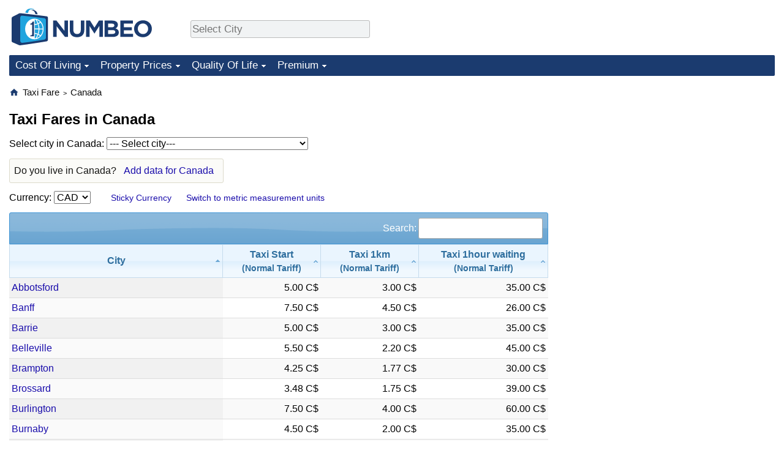

--- FILE ---
content_type: text/html;charset=UTF-8
request_url: https://www.numbeo.com/taxi-fare/country_result.jsp?country=Canada
body_size: 9332
content:
<!DOCTYPE html>
<html lang="en-US">
<head>
<meta http-equiv="Content-Type" content="text/html; charset=UTF-8">

<link rel="canonical" href="https://www.numbeo.com/taxi-fare/country_result.jsp?country=Canada" />
<meta name="description" content="Taxi fare tables (km and miles). Given two addresses in Canada, it finds the distance between them and estimates the fare for taxi services." />
            <script defer src="https://www.numbeo.com/common/numbeo_standard.js"></script>
<link rel="preconnect" href="https://fonts.googleapis.com">
<link rel="preconnect" href="https://fonts.gstatic.com" crossorigin>
<link href="https://fonts.googleapis.com/css2?family=Lato:ital,wght@0,100;0,300;0,400;0,700;0,900;1,100;1,300;1,400;1,700;1,900&display=swap" rel="stylesheet">
    <link href="https://cdnjs.cloudflare.com/ajax/libs/jqueryui/1.10.3/themes/redmond/jquery-ui.min.css" rel="Stylesheet" />
    <link rel="shortcut icon" type="image/x-icon" href="https://www.numbeo.com/favicon.ico" />
    <script  defer  src="https://cdnjs.cloudflare.com/ajax/libs/jquery/1.10.2/jquery.min.js"></script>
    <script  defer  src="https://cdnjs.cloudflare.com/ajax/libs/jqueryui/1.10.3/jquery-ui.min.js"></script>
   <script src='https://www.gstatic.com/charts/loader.js'></script>
<link rel="apple-touch-icon" href="https://www.numbeo.com/images/apple-touch-icon.png">
  <script>
  if (typeof whenDocReady === "function") {
    // already declared, do nothing
  } else {
    function whenDocReady(fn) {
      // see if DOM is already available
      if (document.readyState === "complete" || document.readyState === "interactive") {
        // call on next available tick
        setTimeout(fn, 1);
      } else {
        document.addEventListener("DOMContentLoaded", fn);
      }
    }
  }
</script>
<!-- Global site tag (gtag.js) - Google Analytics -->
<script async src="https://www.googletagmanager.com/gtag/js?id=G-HXEZG0C6Q2"></script>
<script>
  window.dataLayer = window.dataLayer || [];
  function gtag(){dataLayer.push(arguments);}
  gtag('js', new Date());
gtag('config', 'G-HXEZG0C6Q2');
gtag('set', 'user_properties', { ab: '0'});
</script>
<link rel="stylesheet" href="https://cdn.datatables.net/v/ju/dt-1.10.22/datatables.min.css"/>
<script defer src="https://cdn.datatables.net/v/ju/dt-1.10.22/datatables.min.js"></script>
<script async src="https://pagead2.googlesyndication.com/pagead/js/adsbygoogle.js?client=ca-pub-8993465169534557"
     crossorigin="anonymous"></script>



    <link rel="stylesheet" href="https://www.numbeo.com/common/style_desktop.css" />

<title>Taxi Fares in Canada. Taxi Prices in Canada.</title>


</head>
<body>
<nav>
<div class="logo-and-upper-ad">
<div class="innerWidth" id="content_and_logo">
<table style="width: 100%;" >
<tr>
<td style="padding-top: 14px; padding-bottom: 16px; vertical-align: bottom; max-width: fit-content" class="container_around_logo_desktop">
<a href="https://www.numbeo.com/cost-of-living/" style="border: 0; text-decoration:none;">
<img src="https://www.numbeo.com/images/numbeo_1B3B6F.svg" style="height: 60px; padding: 0px 0px; vertical-align: bottom; border: 0;" alt="" /></a>
</td>
<td style="padding-left:40px; padding-top: 5px; padding-bottom: 0px; vertical-align: middle; min-width: 440px; text-align: left;" >
<div style="display: inline-block; width: 100%; margin-top: 10px; margin-bottom: 10px; text-align: left; vertical-align: bottom">
<nav style="display: inline-block; vertical-align: middle;">
<div class="standard_margin_inlineblock" >      <form action="https://www.numbeo.com/common/dispatcher.jsp" method="get" id="menu_dispatch_form"  style="display: inline; padding: 0; margin:0;">
      <input type="hidden" name="where" value="https://www.numbeo.com/taxi-fare/in/" style="display: inline; padding:0; margin:0;" />
<input id="city_selector_menu_city_id"  size="27"  type="text" placeholder="Select City" class="city-selector-menu" name="city_selector_menu_city_id" />
<input type="hidden" id="menu_city_id" name="city_id"/>
<input type="hidden" id="name_menu_city_id" name="name_city_id"/>
      </form>
</div>
 <script>
whenDocReady(function() {
  	jQuery('#city_selector_menu_city_id').autocomplete({
  	  source: 'https://www.numbeo.com/common/CitySearchJson',
     minLength: 1,
     delay: 3,
     autoFocus: true,
     select: function(event, ui) {
         event.preventDefault();
         $('#name_menu_city_id').val(ui.item.label);
         $('#city_selector_menu_city_id').val(ui.item.label);
         $('#menu_city_id').val(ui.item.value);
jQuery('#menu_dispatch_form').submit();     },
     focus: function(event, ui) {
         event.preventDefault();
     }
	  })   .keydown(function(e){
	    if (e.keyCode === 13){
      if ($('#menu_city_id').val() == '') { 
        e.preventDefault();
      }
      var val = $('#city_selector_menu_city_id').val();
		   $('#name_menu_city_id').val(val);
	   }
  }); // end autocompleter definition
$('#city_selector_menu_city_id').toggleClass('city-selector-menu');
$('#city_selector_menu_city_id').toggleClass('city-selector-menu');
 }); // end document ready 
</script>
</nav>
</div>
</td>
<td style="vertical-align: middle; width: 468px; text-align: right;" >
</td>
</tr>
</table>
</div> <!-- innerWidth in header -->
</div> <!-- logo-and-upper-ad -->
</nav>
<div class="innerWidth">
<div class="dropdown-outer">
<nav class="before-nav" >
    <ul id="nav-one" class="nav">

	<li class="dir">
<a href="https://www.numbeo.com/cost-of-living/">Cost Of Living</a>
  <ul>
    <li><a href="https://www.numbeo.com/cost-of-living/">Cost Of Living</a></li>
    <li><a href="https://www.numbeo.com/cost-of-living/comparison.jsp">Cost of Living Comparison</a></li>
    <li><a href="https://www.numbeo.com/cost-of-living/calculator.jsp">Cost of Living Calculator</a></li>
    <li><a href="https://www.numbeo.com/cost-of-living/rankings_current.jsp">Cost Of Living Index (Current)</a></li>
    <li><a href="https://www.numbeo.com/cost-of-living/rankings.jsp">Cost Of Living Index</a></li>
    <li><a href="https://www.numbeo.com/cost-of-living/rankings_by_country.jsp">Cost Of Living Index By Country</a></li>
    <li><a href="https://www.numbeo.com/food-prices/">Food Prices</a></li>
    <li><a href="https://www.numbeo.com/cost-of-living/prices_by_city.jsp">Prices By City</a></li>
    <li><a href="https://www.numbeo.com/cost-of-living/prices_by_country.jsp">Prices By Country</a></li>
    <li><a href="https://www.numbeo.com/cost-of-living/basket_of_goods.jsp">Basket of Goods and Services</a></li>
    <li><a href="https://www.numbeo.com/taxi-fare/">Taxi Fare Calculator</a></li>
    <li><a href="https://www.numbeo.com/gas-prices/">Gas Prices Calculator</a></li>
    <li><a href="https://www.numbeo.com/common/motivation_and_methodology.jsp">Methodology and Motivation</a></li>
    <li><a href="https://www.numbeo.com/salary-calculator/">Salary Calculator</a></li>
    <li><a href="https://www.numbeo.com/cost-of-living/contribute.jsp">Update Data for Your City</a></li>
  </ul></li>

	<li class="dir">
<a href="https://www.numbeo.com/property-investment/">Property Prices</a>
  <ul>
    <li><a href="https://www.numbeo.com/property-investment/">Property Prices</a></li>
    <li><a href="https://www.numbeo.com/property-investment/comparison.jsp">Property Prices Comparison</a></li>
    <li><a href="https://www.numbeo.com/property-investment/rankings_current.jsp">Property Price Index (Current)</a></li>
    <li><a href="https://www.numbeo.com/property-investment/rankings.jsp">Property Price Index</a></li>
    <li><a href="https://www.numbeo.com/property-investment/rankings_by_country.jsp">Property Price Index By Country</a></li>
   </ul></li>

	<li class="dir">
<a href="https://www.numbeo.com/quality-of-life/">Quality Of Life</a>
  <ul>
    <li><a href="https://www.numbeo.com/quality-of-life/">Quality of Life</a></li>
    <li><a href="https://www.numbeo.com/quality-of-life/comparison.jsp">Quality of Life Comparisons</a></li>
    <li><a href="https://www.numbeo.com/quality-of-life/rankings_current.jsp">Quality of Life Index (Current)</a></li>
    <li><a href="https://www.numbeo.com/quality-of-life/rankings.jsp">Quality of Life Index</a></li>
    <li><a href="https://www.numbeo.com/quality-of-life/rankings_by_country.jsp">Quality of Life Index by Country</a></li>
    <li><a href="https://www.numbeo.com/crime/">Crime</a></li>
    <li><a href="https://www.numbeo.com/crime/rankings_current.jsp">Crime Index (Current)</a></li>
    <li><a href="https://www.numbeo.com/crime/rankings.jsp">Crime Index</a></li>
    <li><a href="https://www.numbeo.com/crime/rankings_by_country.jsp">Crime Index by Country</a></li>
    <li><a href="https://www.numbeo.com/health-care/">Health Care</a></li>
    <li><a href="https://www.numbeo.com/health-care/rankings_current.jsp">Health Care Index (Current)</a></li>
    <li><a href="https://www.numbeo.com/health-care/rankings.jsp">Health Care Index</a></li>
    <li><a href="https://www.numbeo.com/health-care/rankings_by_country.jsp">Health Care Index by Country</a></li>
    <li><a href="https://www.numbeo.com/pollution/">Pollution</a></li>
    <li><a href="https://www.numbeo.com/pollution/rankings_current.jsp">Pollution Index (Current)</a></li>
    <li><a href="https://www.numbeo.com/pollution/rankings.jsp">Pollution Index</a></li>
    <li><a href="https://www.numbeo.com/pollution/rankings_by_country.jsp">Pollution Index by Country</a></li>
     <li><a href="https://www.numbeo.com/traffic/">Traffic</a></li>
     <li><a href="https://www.numbeo.com/traffic/rankings_current.jsp">Traffic Index (Current)</a></li>
     <li><a href="https://www.numbeo.com/traffic/rankings.jsp">Traffic Index</a></li>
     <li><a href="https://www.numbeo.com/traffic/rankings_by_country.jsp">Traffic Index by Country</a></li>
	</ul></li>
	<li class="dir">
<a href="https://www.numbeo.com/premium/index">Premium</a>
  <ul>
    <li><a href="https://www.numbeo.com/common/api.jsp">Data API</a></li>
    <li><a href="https://www.numbeo.com/premium/commercial-license">Data License</a></li>
    <li><a href="https://www.numbeo.com/premium/download-data">Bulk Data Download</a></li>
    <li><a href="https://www.numbeo.com/cost-of-living/historical-data-analysis">Historical Data Explorer</a></li>
    <li><a href="https://www.numbeo.com/cost-of-living/estimator_main">Cost of Living Estimator</a></li>
    <li><a href="https://www.numbeo.com/premium/">Insight Reports</a></li>
    <li><a href="https://www.numbeo.com/premium/international-salary-equivalent-calculator">Global Salary Equivalent Calculator</a></li>
    <li><a href="https://www.numbeo.com/premium/relocation-salary-calculator">Relocation Salary Calculator</a></li>
	</ul></li>


</ul>
<br style="clear: both"/>
</nav>
</div> <!-- dropdown-outer -->
</div> <!-- innerWidth -->
<div class="innerWidth">
 <div class="right-ads-and-info">
 <div class="right-ads">
 </div>
 </div>
<p>
<nav itemscope itemtype="http://schema.org/BreadcrumbList" class="breadcrumb">
<a href="https://www.numbeo.com/common/" class="discreet_link"><svg xmlns="http://www.w3.org/2000/svg" width="16" height="16" class="image_without_border hide_smaller_than_600" style="vertical-align: text-bottom" viewBox="0 0 24 24"><path fill="#1B3B6F" d="M10 20v-6h4v6h5v-8h3L12 3L2 12h3v8z"/></svg></a><span itemprop="itemListElement" itemscope itemtype="http://schema.org/ListItem">
<a href="https://www.numbeo.com/taxi-fare/" itemprop="item" class="breadcrumb_link"><span itemprop="name">Taxi Fare</span></a><meta itemprop="position" content="1" />
</span> <span style="font-size: 75%; display: inline-block;">&gt;</span> <span itemprop="itemListElement" itemscope itemtype="http://schema.org/ListItem">
 <a href="https://www.numbeo.com/taxi-fare/country_result.jsp?country=Canada"  itemprop="item"  class="breadcrumb_link"><span itemprop="name">Canada</span></a><meta itemprop="position" content="2" />
</span></nav>
    <h1> Taxi Fares in Canada</h1>


<!-- Column 1 start -->

<nav>
<!-- form for selecting city -->
<form method="get" action="https://www.numbeo.com/taxi-fare/city_result.jsp"  class="standard_margin standard_margin_left_right">
  <input type=hidden name="country" value="Canada" />
  Select city in Canada: <select name="city"  id="city" onchange="if (checkSelectedSomeText('city')) this.form.submit();"  class="">
<option value="">--- Select city---</option>
          <option value="100 Mile House (One Hundred Mile House)">100 Mile House (One Hundred Mile House)</option>
          <option value="Abbotsford">Abbotsford</option>
          <option value="Airdrie">Airdrie</option>
          <option value="Ajax, ON">Ajax, ON</option>
          <option value="Alert">Alert</option>
          <option value="Alliston">Alliston</option>
          <option value="Annapolis Valley, NS">Annapolis Valley, NS</option>
          <option value="Antigonish">Antigonish</option>
          <option value="Armstrong">Armstrong</option>
          <option value="Arnprior">Arnprior</option>
          <option value="Arviat">Arviat</option>
          <option value="Aurora, ON">Aurora, ON</option>
          <option value="Baie-Comeau">Baie-Comeau</option>
          <option value="Banff">Banff</option>
          <option value="Barrie">Barrie</option>
          <option value="Bathurst">Bathurst</option>
          <option value="Belleville">Belleville</option>
          <option value="Bolton">Bolton</option>
          <option value="Bowmanville, Ontario">Bowmanville, Ontario</option>
          <option value="Bracebridge, ON">Bracebridge, ON</option>
          <option value="Brampton">Brampton</option>
          <option value="Brandon, MB">Brandon, MB</option>
          <option value="Brantford">Brantford</option>
          <option value="Bridgewater, NS">Bridgewater, NS</option>
          <option value="Brockville, Ont">Brockville, Ont</option>
          <option value="Brossard">Brossard</option>
          <option value="Burlington">Burlington</option>
          <option value="Burnaby">Burnaby</option>
          <option value="Burns Lake">Burns Lake</option>
          <option value="Calgary">Calgary</option>
          <option value="Cambridge">Cambridge</option>
          <option value="Cambridge Bay">Cambridge Bay</option>
          <option value="Campbell River">Campbell River</option>
          <option value="Campbellton, NB">Campbellton, NB</option>
          <option value="Canmore">Canmore</option>
          <option value="Charlottetown">Charlottetown</option>
          <option value="Chatham-Kent">Chatham-Kent</option>
          <option value="Chilliwack">Chilliwack</option>
          <option value="Ch&acirc;teauguay, QC">Châteauguay, QC</option>
          <option value="Cochrane">Cochrane</option>
          <option value="Cold Lake">Cold Lake</option>
          <option value="Collingwood">Collingwood</option>
          <option value="Comox, BC">Comox, BC</option>
          <option value="Coquitlam">Coquitlam</option>
          <option value="Coquitlam, BC">Coquitlam, BC</option>
          <option value="Corner Brook">Corner Brook</option>
          <option value="Cornwall, ON">Cornwall, ON</option>
          <option value="Courtenay">Courtenay</option>
          <option value="Cranbrook">Cranbrook</option>
          <option value="Creston">Creston</option>
          <option value="Dartmouth">Dartmouth</option>
          <option value="Dawson City">Dawson City</option>
          <option value="Dawson Creek">Dawson Creek</option>
          <option value="Delta, BC">Delta, BC</option>
          <option value="Drumheller">Drumheller</option>
          <option value="Drumheller, AB">Drumheller, AB</option>
          <option value="Drummondville">Drummondville</option>
          <option value="Duncan BC">Duncan BC</option>
          <option value="Edmonton">Edmonton</option>
          <option value="Edmundston">Edmundston</option>
          <option value="Elliot Lake, ON">Elliot Lake, ON</option>
          <option value="Estevan">Estevan</option>
          <option value="Etobicoke">Etobicoke</option>
          <option value="Fort Erie, ON">Fort Erie, ON</option>
          <option value="Fort Frances, Ontario">Fort Frances, Ontario</option>
          <option value="Fort McMurray">Fort McMurray</option>
          <option value="Fort Nelson, BC">Fort Nelson, BC</option>
          <option value="Fort Saskatchewan">Fort Saskatchewan</option>
          <option value="Fort St John, BC">Fort St John, BC</option>
          <option value="Fredericton">Fredericton</option>
          <option value="Gatineau">Gatineau</option>
          <option value="Gibsons, BC">Gibsons, BC</option>
          <option value="Golden, BC">Golden, BC</option>
          <option value="Granby, QC">Granby, QC</option>
          <option value="Grand Bend">Grand Bend</option>
          <option value="Grand Falls-Windsor">Grand Falls-Windsor</option>
          <option value="Grande Prairie">Grande Prairie</option>
          <option value="Grimsby">Grimsby</option>
          <option value="Guelph">Guelph</option>
          <option value="Hagersville">Hagersville</option>
          <option value="Halifax">Halifax</option>
          <option value="Hamilton">Hamilton</option>
          <option value="Hammond, Ontario">Hammond, Ontario</option>
          <option value="Hay River, NT">Hay River, NT</option>
          <option value="Hazelton">Hazelton</option>
          <option value="Hearst">Hearst</option>
          <option value="High Level">High Level</option>
          <option value="Holland Landing">Holland Landing</option>
          <option value="Hope">Hope</option>
          <option value="Humboldt">Humboldt</option>
          <option value="Inuvik">Inuvik</option>
          <option value="Iqaluit, NU">Iqaluit, NU</option>
          <option value="Jasper">Jasper</option>
          <option value="Joliette">Joliette</option>
          <option value="Kamloops">Kamloops</option>
          <option value="Kanata">Kanata</option>
          <option value="Kelowna">Kelowna</option>
          <option value="Kenora">Kenora</option>
          <option value="Kimberley">Kimberley</option>
          <option value="Kingston">Kingston</option>
          <option value="Kitchener">Kitchener</option>
          <option value="Labrador City">Labrador City</option>
          <option value="Lacombe">Lacombe</option>
          <option value="Langley, BC">Langley, BC</option>
          <option value="Laval">Laval</option>
          <option value="Leamington">Leamington</option>
          <option value="Lethbridge, AB">Lethbridge, AB</option>
          <option value="Lloydminster">Lloydminster</option>
          <option value="London">London</option>
          <option value="Longueuil">Longueuil</option>
          <option value="Maple Ridge">Maple Ridge</option>
          <option value="Marathon">Marathon</option>
          <option value="Markham">Markham</option>
          <option value="Marmora, ON">Marmora, ON</option>
          <option value="Meadow Lake, SK">Meadow Lake, SK</option>
          <option value="Medicine Hat">Medicine Hat</option>
          <option value="Milton">Milton</option>
          <option value="Miramichi">Miramichi</option>
          <option value="Mississauga">Mississauga</option>
          <option value="Moncton">Moncton</option>
          <option value="Mont-Laurier">Mont-Laurier</option>
          <option value="Montmagny">Montmagny</option>
          <option value="Montreal">Montreal</option>
          <option value="Moose Jaw, SK">Moose Jaw, SK</option>
          <option value="Morden, MB">Morden, MB</option>
          <option value="Morrisburg, Ontario">Morrisburg, Ontario</option>
          <option value="Nakusp">Nakusp</option>
          <option value="Nanaimo, BC">Nanaimo, BC</option>
          <option value="Nelson BC">Nelson BC</option>
          <option value="New Glasgow Nova Scotia">New Glasgow Nova Scotia</option>
          <option value="New Westminster">New Westminster</option>
          <option value="Newmarket, ON">Newmarket, ON</option>
          <option value="Niagara Falls">Niagara Falls</option>
          <option value="North Battleford">North Battleford</option>
          <option value="North Bay">North Bay</option>
          <option value="North Vancouver">North Vancouver</option>
          <option value="Oakville">Oakville</option>
          <option value="Okotoks">Okotoks</option>
          <option value="Orangeville">Orangeville</option>
          <option value="Orillia, ON">Orillia, ON</option>
          <option value="Oshawa">Oshawa</option>
          <option value="Ottawa">Ottawa</option>
          <option value="Owen Sound">Owen Sound</option>
          <option value="Parksville">Parksville</option>
          <option value="Parry Sound">Parry Sound</option>
          <option value="Peace River, AB">Peace River, AB</option>
          <option value="Penticton">Penticton</option>
          <option value="Peterborough">Peterborough</option>
          <option value="Pickering, ON">Pickering, ON</option>
          <option value="Picton">Picton</option>
          <option value="Pincher Creek, AB">Pincher Creek, AB</option>
          <option value="Port Alberni">Port Alberni</option>
          <option value="Port Coquitlam, BC">Port Coquitlam, BC</option>
          <option value="Port Hardy">Port Hardy</option>
          <option value="Port Perry">Port Perry</option>
          <option value="Powell River, BC">Powell River, BC</option>
          <option value="Prince Albert">Prince Albert</option>
          <option value="Prince George">Prince George</option>
          <option value="Prince Rupert, BC">Prince Rupert, BC</option>
          <option value="Quebec City">Quebec City</option>
          <option value="Quesnel">Quesnel</option>
          <option value="Quinte West, Ontario">Quinte West, Ontario</option>
          <option value="Red Deer">Red Deer</option>
          <option value="Regina">Regina</option>
          <option value="Revelstoke">Revelstoke</option>
          <option value="Richmond">Richmond</option>
          <option value="Richmond Hill">Richmond Hill</option>
          <option value="Rimouski,QC">Rimouski,QC</option>
          <option value="Rocky Mountain House">Rocky Mountain House</option>
          <option value="Rouyn-Noranda, QC">Rouyn-Noranda, QC</option>
          <option value="Saanich">Saanich</option>
          <option value="Sackville, New Brunswick">Sackville, New Brunswick</option>
          <option value="Saguenay">Saguenay</option>
          <option value="Saint Andrews">Saint Andrews</option>
          <option value="Saint John, New Brunswick">Saint John, New Brunswick</option>
          <option value="Saint-J&eacute;r&ocirc;me">Saint-Jérôme</option>
          <option value="Salaberry-de-Valleyfield, QC">Salaberry-de-Valleyfield, QC</option>
          <option value="Salmon Arm, BC">Salmon Arm, BC</option>
          <option value="Salt Spring Island">Salt Spring Island</option>
          <option value="Sarnia">Sarnia</option>
          <option value="Saskatoon">Saskatoon</option>
          <option value="Sault Ste. Marie">Sault Ste. Marie</option>
          <option value="Scarborough">Scarborough</option>
          <option value="Sechelt">Sechelt</option>
          <option value="Sherbrooke">Sherbrooke</option>
          <option value="Sherwood Park">Sherwood Park</option>
          <option value="Simcoe, ON">Simcoe, ON</option>
          <option value="Smithers">Smithers</option>
          <option value="Spruce Grove">Spruce Grove</option>
          <option value="Squamish, BC">Squamish, BC</option>
          <option value="St. Albert, AB">St. Albert, AB</option>
          <option value="St. John's, Newfoundland and Labrador">St. John's, Newfoundland and Labrador</option>
          <option value="St. Thomas">St. Thomas</option>
          <option value="St.Catharines">St.Catharines</option>
          <option value="Stephenville">Stephenville</option>
          <option value="Stratford, ON">Stratford, ON</option>
          <option value="Strathmore">Strathmore</option>
          <option value="Sudbury">Sudbury</option>
          <option value="Summerland">Summerland</option>
          <option value="Summerside, PE">Summerside, PE</option>
          <option value="Surrey">Surrey</option>
          <option value="Swift Current">Swift Current</option>
          <option value="Sydney, NS">Sydney, NS</option>
          <option value="Terrace">Terrace</option>
          <option value="Thetford Mines">Thetford Mines</option>
          <option value="Thompson">Thompson</option>
          <option value="Thunder Bay">Thunder Bay</option>
          <option value="Timmins, ON">Timmins, ON</option>
          <option value="Tofino">Tofino</option>
          <option value="Toronto">Toronto</option>
          <option value="Tremont, Nova Scotia">Tremont, Nova Scotia</option>
          <option value="Trois-Rivieres, QC">Trois-Rivieres, QC</option>
          <option value="Truro">Truro</option>
          <option value="Truro, NS">Truro, NS</option>
          <option value="Vancouver">Vancouver</option>
          <option value="Vanderhoof">Vanderhoof</option>
          <option value="Vaughan">Vaughan</option>
          <option value="Vegreville">Vegreville</option>
          <option value="Vernon, BC">Vernon, BC</option>
          <option value="Victoria">Victoria</option>
          <option value="Victoriaville, QC">Victoriaville, QC</option>
          <option value="Warman">Warman</option>
          <option value="Waterloo">Waterloo</option>
          <option value="Welland">Welland</option>
          <option value="West Kelowna">West Kelowna</option>
          <option value="Weyburn">Weyburn</option>
          <option value="Whistler">Whistler</option>
          <option value="Whitby, ON">Whitby, ON</option>
          <option value="White Rock, BC">White Rock, BC</option>
          <option value="Whitehorse">Whitehorse</option>
          <option value="Williams Lake, BC">Williams Lake, BC</option>
          <option value="Windsor">Windsor</option>
          <option value="Windsor, NS">Windsor, NS</option>
          <option value="Winnipeg">Winnipeg</option>
          <option value="Wolfville">Wolfville</option>
          <option value="Woodstock">Woodstock</option>
          <option value="Yarmouth">Yarmouth</option>
          <option value="Yellowknife">Yellowknife</option>
          <option value="Yorkton">Yorkton</option>
</select>
</form>
</nav>

<div id="modal_after_a_delay" title="Improve Our Data Quality" style="display: none;">
<div style="text-align: center; width: 100%; height: 100%; vertical-align: middle; margin-top: 8px; margin-bottom: 8px">Every price you add makes our comparisons more accurate and useful! <br/>
Do you live in Columbus, OH? <a href="https://www.numbeo.com/common/form.jsp?country=United+States&amp;city=Columbus%2C+OH&amp;current=1&amp;tracking=formForModal" class="discreet_link">Tell us some prices in Columbus</a><br/>
</div></div>
<script>
whenDocReady(function() {
  setTimeout(function() {
  jQuery('#modal_after_a_delay').dialog({
 modal: false, 
     position: { my: 'center', at: 'left+40% bottom-25%', of: window },
     beforeClose: function( event, ui ) {
        jQuery.post('https://www.numbeo.com/common/setAvoidAskingForEnterData.jsp');     },
     show: {
        effect: "slide",
        duration: 3000
      },width: 650});
  }, 60000);
});
</script>

<aside><div class="seeding-call disabled_on_small_devices">
<span class="do_you_live_in">Do you live in <span class="purple_light">Canada</span>? <span class="we_need_your_help"><a href="https://www.numbeo.com/common/form.jsp?current=2&amp;country=Canada&amp;returnUrl=https%3A%2F%2Fwww.numbeo.com%2Ftaxi-fare%2Fcountry_result.jsp%3Fcountry%3DCanada" class="enterDataA">Add data for Canada</a>	</span></span></div></aside>

<nav>
<form action="https://www.numbeo.com/taxi-fare/country_result.jsp" method="get" class="standard_margin standard_margin_left_right change_currency_form ">
<input type="hidden" name="country" value="Canada" />
Currency:          <select id="displayCurrency" name="displayCurrency" onchange="if (checkSelectedSomeTextNotDashed('displayCurrency')) this.form.submit();">
             <option value="EUR">EUR</option>
             <option value="USD">USD</option>
             <option value="---">---</option>
             <option value="AED">AED</option>
             <option value="ALL">ALL</option>
             <option value="AMD">AMD</option>
             <option value="ANG">ANG</option>
             <option value="ARS">ARS</option>
             <option value="AUD">AUD</option>
             <option value="BAM">BAM</option>
             <option value="BBD">BBD</option>
             <option value="BDT">BDT</option>
             <option value="BGN">BGN</option>
             <option value="BHD">BHD</option>
             <option value="BIF">BIF</option>
             <option value="BMD">BMD</option>
             <option value="BND">BND</option>
             <option value="BOB">BOB</option>
             <option value="BSD">BSD</option>
             <option value="BTC">BTC</option>
             <option value="BTN">BTN</option>
             <option value="BWP">BWP</option>
             <option value="BYN">BYN</option>
             <option value="BZD">BZD</option>
             <option value="CAD" selected="selected">CAD</option>
             <option value="CDF">CDF</option>
             <option value="CHF">CHF</option>
             <option value="CLF">CLF</option>
             <option value="CNH">CNH</option>
             <option value="COP">COP</option>
             <option value="CRC">CRC</option>
             <option value="CUC">CUC</option>
             <option value="CVE">CVE</option>
             <option value="DJF">DJF</option>
             <option value="DOP">DOP</option>
             <option value="EGP">EGP</option>
             <option value="ERN">ERN</option>
             <option value="EUR">EUR</option>
             <option value="FJD">FJD</option>
             <option value="FKP">FKP</option>
             <option value="GBP">GBP</option>
             <option value="GEL">GEL</option>
             <option value="GGP">GGP</option>
             <option value="GHS">GHS</option>
             <option value="GIP">GIP</option>
             <option value="GNF">GNF</option>
             <option value="GTQ">GTQ</option>
             <option value="GYD">GYD</option>
             <option value="HKD">HKD</option>
             <option value="HNL">HNL</option>
             <option value="HRK">HRK</option>
             <option value="HTG">HTG</option>
             <option value="HUF">HUF</option>
             <option value="IMP">IMP</option>
             <option value="INR">INR</option>
             <option value="IQD">IQD</option>
             <option value="IRR">IRR</option>
             <option value="ISK">ISK</option>
             <option value="JEP">JEP</option>
             <option value="JMD">JMD</option>
             <option value="JPY">JPY</option>
             <option value="KES">KES</option>
             <option value="KHR">KHR</option>
             <option value="KPW">KPW</option>
             <option value="KRW">KRW</option>
             <option value="KWD">KWD</option>
             <option value="KYD">KYD</option>
             <option value="KZT">KZT</option>
             <option value="LAK">LAK</option>
             <option value="LBP">LBP</option>
             <option value="LKR">LKR</option>
             <option value="LRD">LRD</option>
             <option value="LSL">LSL</option>
             <option value="LYD">LYD</option>
             <option value="MAD">MAD</option>
             <option value="MDL">MDL</option>
             <option value="MGA">MGA</option>
             <option value="MKD">MKD</option>
             <option value="MNT">MNT</option>
             <option value="MOP">MOP</option>
             <option value="MRU">MRU</option>
             <option value="MUR">MUR</option>
             <option value="MXN">MXN</option>
             <option value="NAD">NAD</option>
             <option value="NGN">NGN</option>
             <option value="NIO">NIO</option>
             <option value="NPR">NPR</option>
             <option value="OMR">OMR</option>
             <option value="PAB">PAB</option>
             <option value="PEN">PEN</option>
             <option value="PGK">PGK</option>
             <option value="PKR">PKR</option>
             <option value="PLN">PLN</option>
             <option value="PYG">PYG</option>
             <option value="QAR">QAR</option>
             <option value="RSD">RSD</option>
             <option value="RUB">RUB</option>
             <option value="RWF">RWF</option>
             <option value="SAR">SAR</option>
             <option value="SCR">SCR</option>
             <option value="SGD">SGD</option>
             <option value="SHP">SHP</option>
             <option value="SLL">SLL</option>
             <option value="SOS">SOS</option>
             <option value="STD">STD</option>
             <option value="STN">STN</option>
             <option value="SVC">SVC</option>
             <option value="SYP">SYP</option>
             <option value="SZL">SZL</option>
             <option value="THB">THB</option>
             <option value="TJS">TJS</option>
             <option value="TND">TND</option>
             <option value="TOP">TOP</option>
             <option value="TTD">TTD</option>
             <option value="TZS">TZS</option>
             <option value="UAH">UAH</option>
             <option value="UGX">UGX</option>
             <option value="USD">USD</option>
             <option value="UYU">UYU</option>
             <option value="UZS">UZS</option>
             <option value="VND">VND</option>
             <option value="VUV">VUV</option>
             <option value="WST">WST</option>
             <option value="XAF">XAF</option>
             <option value="XCG">XCG</option>
             <option value="XDR">XDR</option>
             <option value="XOF">XOF</option>
             <option value="XPD">XPD</option>
             <option value="XPF">XPF</option>
             <option value="XPT">XPT</option>
             <option value="ZAR">ZAR</option>
             <option value="ZMW">ZMW</option>
             <option value="ZWG">ZWG</option>
             <option value="ZWL">ZWL</option>
         </select>

<span class="small_font small_space_desktop"><a href="https://www.numbeo.com/common/currency_settings.jsp?return=/taxi-fare/country_result.jsp?country=Canada" rel="nofollow">Sticky Currency</a></span>
&nbsp;&nbsp;&nbsp;&nbsp;
<span class="small_font">
<a href="https://www.numbeo.com/common/measurement_settings.jsp?returnUrl=https%3A%2F%2Fwww.numbeo.com%2Ftaxi-fare%2Fcountry_result.jsp%3Fcountry%3DCanada" rel="nofollow">Switch to metric measurement units</a></span>
</form>
</nav>

<div style="max-width: 55em;">
<table id="t2"  class="stripe row-border order-column compact" >
<thead>
<tr><th>City</th><th>Taxi Start<br/><div class="small_font">(Normal Tariff)</div></th><th>Taxi 1km<br/><div class="small_font">(Normal Tariff)</div></th><th>Taxi 1hour waiting<br/><div class="small_font">(Normal Tariff)</div></th></tr></thead>
<tbody>
<tr><td><a href="https://www.numbeo.com/taxi-fare/in/Abbotsford">Abbotsford</a></td><td style="text-align: right">5.00&nbsp;C$</td><td style="text-align: right">3.00&nbsp;C$</td><td style="text-align: right">35.00&nbsp;C$</td></tr><tr><td><a href="https://www.numbeo.com/taxi-fare/in/Banff">Banff</a></td><td style="text-align: right">7.50&nbsp;C$</td><td style="text-align: right">4.50&nbsp;C$</td><td style="text-align: right">26.00&nbsp;C$</td></tr><tr><td><a href="https://www.numbeo.com/taxi-fare/in/Barrie">Barrie</a></td><td style="text-align: right">5.00&nbsp;C$</td><td style="text-align: right">3.00&nbsp;C$</td><td style="text-align: right">35.00&nbsp;C$</td></tr><tr><td><a href="https://www.numbeo.com/taxi-fare/in/Belleville">Belleville</a></td><td style="text-align: right">5.50&nbsp;C$</td><td style="text-align: right">2.20&nbsp;C$</td><td style="text-align: right">45.00&nbsp;C$</td></tr><tr><td><a href="https://www.numbeo.com/taxi-fare/in/Brampton">Brampton</a></td><td style="text-align: right">4.25&nbsp;C$</td><td style="text-align: right">1.77&nbsp;C$</td><td style="text-align: right">30.00&nbsp;C$</td></tr><tr><td><a href="https://www.numbeo.com/taxi-fare/in/Brossard-Canada">Brossard</a></td><td style="text-align: right">3.48&nbsp;C$</td><td style="text-align: right">1.75&nbsp;C$</td><td style="text-align: right">39.00&nbsp;C$</td></tr><tr><td><a href="https://www.numbeo.com/taxi-fare/in/Burlington-Canada">Burlington</a></td><td style="text-align: right">7.50&nbsp;C$</td><td style="text-align: right">4.00&nbsp;C$</td><td style="text-align: right">60.00&nbsp;C$</td></tr><tr><td><a href="https://www.numbeo.com/taxi-fare/in/Burnaby">Burnaby</a></td><td style="text-align: right">4.50&nbsp;C$</td><td style="text-align: right">2.00&nbsp;C$</td><td style="text-align: right">35.00&nbsp;C$</td></tr><tr><td><a href="https://www.numbeo.com/taxi-fare/in/Calgary">Calgary</a></td><td style="text-align: right">4.50&nbsp;C$</td><td style="text-align: right">1.92&nbsp;C$</td><td style="text-align: right">38.00&nbsp;C$</td></tr><tr><td><a href="https://www.numbeo.com/taxi-fare/in/Charlottetown">Charlottetown</a></td><td style="text-align: right">10.62&nbsp;C$</td><td style="text-align: right">3.00&nbsp;C$</td><td style="text-align: right">40.00&nbsp;C$</td></tr><tr><td><a href="https://www.numbeo.com/taxi-fare/in/Coquitlam">Coquitlam</a></td><td style="text-align: right">3.75&nbsp;C$</td><td style="text-align: right">1.93&nbsp;C$</td><td style="text-align: right">34.46&nbsp;C$</td></tr><tr><td><a href="https://www.numbeo.com/taxi-fare/in/Cornwall">Cornwall, ON</a></td><td style="text-align: right">4.00&nbsp;C$</td><td style="text-align: right">1.50&nbsp;C$</td><td style="text-align: right">36.00&nbsp;C$</td></tr><tr><td><a href="https://www.numbeo.com/taxi-fare/in/Edmonton">Edmonton</a></td><td style="text-align: right">4.10&nbsp;C$</td><td style="text-align: right">1.93&nbsp;C$</td><td style="text-align: right">30.00&nbsp;C$</td></tr><tr><td><a href="https://www.numbeo.com/taxi-fare/in/Fort-McMurray">Fort McMurray</a></td><td style="text-align: right">4.40&nbsp;C$</td><td style="text-align: right">2.00&nbsp;C$</td><td style="text-align: right">31.00&nbsp;C$</td></tr><tr><td><a href="https://www.numbeo.com/taxi-fare/in/Fredericton">Fredericton</a></td><td style="text-align: right">4.00&nbsp;C$</td><td style="text-align: right">1.90&nbsp;C$</td><td style="text-align: right">30.00&nbsp;C$</td></tr><tr><td><a href="https://www.numbeo.com/taxi-fare/in/Gatineau">Gatineau</a></td><td style="text-align: right">5.15&nbsp;C$</td><td style="text-align: right">3.25&nbsp;C$</td><td style="text-align: right">46.00&nbsp;C$</td></tr><tr><td><a href="https://www.numbeo.com/taxi-fare/in/Guelph">Guelph</a></td><td style="text-align: right">3.88&nbsp;C$</td><td style="text-align: right">2.60&nbsp;C$</td><td style="text-align: right">40.00&nbsp;C$</td></tr><tr><td><a href="https://www.numbeo.com/taxi-fare/in/Halifax">Halifax</a></td><td style="text-align: right">4.70&nbsp;C$</td><td style="text-align: right">1.75&nbsp;C$</td><td style="text-align: right">30.00&nbsp;C$</td></tr><tr><td><a href="https://www.numbeo.com/taxi-fare/in/Hamilton">Hamilton</a></td><td style="text-align: right">4.90&nbsp;C$</td><td style="text-align: right">1.80&nbsp;C$</td><td style="text-align: right">32.72&nbsp;C$</td></tr><tr><td><a href="https://www.numbeo.com/taxi-fare/in/Kamloops">Kamloops</a></td><td style="text-align: right">5.25&nbsp;C$</td><td style="text-align: right">2.37&nbsp;C$</td><td style="text-align: right">17.50&nbsp;C$</td></tr><tr><td><a href="https://www.numbeo.com/taxi-fare/in/Kelowna">Kelowna</a></td><td style="text-align: right">4.00&nbsp;C$</td><td style="text-align: right">2.49&nbsp;C$</td><td style="text-align: right">48.00&nbsp;C$</td></tr><tr><td><a href="https://www.numbeo.com/taxi-fare/in/Kingston">Kingston</a></td><td style="text-align: right">4.50&nbsp;C$</td><td style="text-align: right">2.22&nbsp;C$</td><td style="text-align: right">45.00&nbsp;C$</td></tr><tr><td><a href="https://www.numbeo.com/taxi-fare/in/Kitchener">Kitchener</a></td><td style="text-align: right">3.50&nbsp;C$</td><td style="text-align: right">2.50&nbsp;C$</td><td style="text-align: right">40.00&nbsp;C$</td></tr><tr><td><a href="https://www.numbeo.com/taxi-fare/in/Lethbridge">Lethbridge, AB</a></td><td style="text-align: right">5.00&nbsp;C$</td><td style="text-align: right">4.00&nbsp;C$</td><td style="text-align: right">60.00&nbsp;C$</td></tr><tr><td><a href="https://www.numbeo.com/taxi-fare/in/London-Canada">London</a></td><td style="text-align: right">3.50&nbsp;C$</td><td style="text-align: right">2.35&nbsp;C$</td><td style="text-align: right">31.50&nbsp;C$</td></tr><tr><td><a href="https://www.numbeo.com/taxi-fare/in/Maple-Ridge-Canada">Maple Ridge</a></td><td style="text-align: right">3.75&nbsp;C$</td><td style="text-align: right">2.18&nbsp;C$</td><td style="text-align: right">38.93&nbsp;C$</td></tr><tr><td><a href="https://www.numbeo.com/taxi-fare/in/Milton-Canada">Milton</a></td><td style="text-align: right">4.50&nbsp;C$</td><td style="text-align: right">2.25&nbsp;C$</td><td style="text-align: right">45.10&nbsp;C$</td></tr><tr><td><a href="https://www.numbeo.com/taxi-fare/in/Mississauga">Mississauga</a></td><td style="text-align: right">4.25&nbsp;C$</td><td style="text-align: right">1.77&nbsp;C$</td><td style="text-align: right">30.00&nbsp;C$</td></tr><tr><td><a href="https://www.numbeo.com/taxi-fare/in/Moncton">Moncton</a></td><td style="text-align: right">4.00&nbsp;C$</td><td style="text-align: right">1.90&nbsp;C$</td><td style="text-align: right">30.00&nbsp;C$</td></tr><tr><td><a href="https://www.numbeo.com/taxi-fare/in/Montreal">Montreal</a></td><td style="text-align: right">4.75&nbsp;C$</td><td style="text-align: right">2.05&nbsp;C$</td><td style="text-align: right">46.20&nbsp;C$</td></tr><tr><td><a href="https://www.numbeo.com/taxi-fare/in/Nanaimo">Nanaimo, BC</a></td><td style="text-align: right">3.95&nbsp;C$</td><td style="text-align: right">2.72&nbsp;C$</td><td style="text-align: right">47.22&nbsp;C$</td></tr><tr><td><a href="https://www.numbeo.com/taxi-fare/in/New-Westminster">New Westminster</a></td><td style="text-align: right">3.00&nbsp;C$</td><td style="text-align: right">2.50&nbsp;C$</td><td style="text-align: right">32.00&nbsp;C$</td></tr><tr><td><a href="https://www.numbeo.com/taxi-fare/in/North-Vancouver-Canada">North Vancouver</a></td><td style="text-align: right">3.67&nbsp;C$</td><td style="text-align: right">2.22&nbsp;C$</td><td style="text-align: right">38.93&nbsp;C$</td></tr><tr><td><a href="https://www.numbeo.com/taxi-fare/in/Oakville">Oakville</a></td><td style="text-align: right">4.25&nbsp;C$</td><td style="text-align: right">3.10&nbsp;C$</td><td style="text-align: right">30.00&nbsp;C$</td></tr><tr><td><a href="https://www.numbeo.com/taxi-fare/in/Oshawa">Oshawa</a></td><td style="text-align: right">5.00&nbsp;C$</td><td style="text-align: right">1.00&nbsp;C$</td><td style="text-align: right">30.00&nbsp;C$</td></tr><tr><td><a href="https://www.numbeo.com/taxi-fare/in/Ottawa">Ottawa</a></td><td style="text-align: right">3.80&nbsp;C$</td><td style="text-align: right">2.10&nbsp;C$</td><td style="text-align: right">27.00&nbsp;C$</td></tr><tr><td><a href="https://www.numbeo.com/taxi-fare/in/Penticton-Canada">Penticton</a></td><td style="text-align: right">3.30&nbsp;C$</td><td style="text-align: right">2.51&nbsp;C$</td><td style="text-align: right">52.93&nbsp;C$</td></tr><tr><td><a href="https://www.numbeo.com/taxi-fare/in/Prince-George">Prince George</a></td><td style="text-align: right">4.25&nbsp;C$</td><td style="text-align: right">2.37&nbsp;C$</td><td style="text-align: right">46.30&nbsp;C$</td></tr><tr><td><a href="https://www.numbeo.com/taxi-fare/in/Quebec-City">Quebec City</a></td><td style="text-align: right">4.10&nbsp;C$</td><td style="text-align: right">2.05&nbsp;C$</td><td style="text-align: right">49.00&nbsp;C$</td></tr><tr><td><a href="https://www.numbeo.com/taxi-fare/in/Red-Deer">Red Deer</a></td><td style="text-align: right">3.75&nbsp;C$</td><td style="text-align: right">1.90&nbsp;C$</td><td style="text-align: right">45.00&nbsp;C$</td></tr><tr><td><a href="https://www.numbeo.com/taxi-fare/in/Regina">Regina</a></td><td style="text-align: right">5.10&nbsp;C$</td><td style="text-align: right">1.10&nbsp;C$</td><td style="text-align: right">30.00&nbsp;C$</td></tr><tr><td><a href="https://www.numbeo.com/taxi-fare/in/Saint-John-New-Brunswick-Canada">Saint John, New Brunswick</a></td><td style="text-align: right">5.00&nbsp;C$</td><td style="text-align: right">1.65&nbsp;C$</td><td style="text-align: right">29.88&nbsp;C$</td></tr><tr><td><a href="https://www.numbeo.com/taxi-fare/in/Saskatoon">Saskatoon</a></td><td style="text-align: right">5.50&nbsp;C$</td><td style="text-align: right">1.10&nbsp;C$</td><td style="text-align: right">20.00&nbsp;C$</td></tr><tr><td><a href="https://www.numbeo.com/taxi-fare/in/Sault-Ste-Marie">Sault Ste. Marie</a></td><td style="text-align: right">4.75&nbsp;C$</td><td style="text-align: right">3.30&nbsp;C$</td><td style="text-align: right">33.00&nbsp;C$</td></tr><tr><td><a href="https://www.numbeo.com/taxi-fare/in/Scarborough-Canada">Scarborough</a></td><td style="text-align: right">4.25&nbsp;C$</td><td style="text-align: right">1.75&nbsp;C$</td><td style="text-align: right">31.00&nbsp;C$</td></tr><tr><td><a href="https://www.numbeo.com/taxi-fare/in/Sherbrooke">Sherbrooke</a></td><td style="text-align: right">5.15&nbsp;C$</td><td style="text-align: right">1.20&nbsp;C$</td><td style="text-align: right">46.20&nbsp;C$</td></tr><tr><td><a href="https://www.numbeo.com/taxi-fare/in/St-John%27s-Newfoundland-and-Labrador-Canada">St. John's, Newfoundland and Labrador</a></td><td style="text-align: right">4.50&nbsp;C$</td><td style="text-align: right">2.50&nbsp;C$</td><td style="text-align: right">40.50&nbsp;C$</td></tr><tr><td><a href="https://www.numbeo.com/taxi-fare/in/St.Catharines">St.Catharines</a></td><td style="text-align: right">3.95&nbsp;C$</td><td style="text-align: right">3.20&nbsp;C$</td><td style="text-align: right">31.00&nbsp;C$</td></tr><tr><td><a href="https://www.numbeo.com/taxi-fare/in/Sudbury">Sudbury</a></td><td style="text-align: right">4.50&nbsp;C$</td><td style="text-align: right">3.20&nbsp;C$</td><td style="text-align: right">48.00&nbsp;C$</td></tr><tr><td><a href="https://www.numbeo.com/taxi-fare/in/Summerside-PE-Canada">Summerside, PE</a></td><td style="text-align: right">7.50&nbsp;C$</td><td style="text-align: right">3.00&nbsp;C$</td><td style="text-align: right">30.00&nbsp;C$</td></tr><tr><td><a href="https://www.numbeo.com/taxi-fare/in/Surrey">Surrey</a></td><td style="text-align: right">3.75&nbsp;C$</td><td style="text-align: right">2.18&nbsp;C$</td><td style="text-align: right">38.93&nbsp;C$</td></tr><tr><td><a href="https://www.numbeo.com/taxi-fare/in/Toronto">Toronto</a></td><td style="text-align: right">4.25&nbsp;C$</td><td style="text-align: right">1.75&nbsp;C$</td><td style="text-align: right">31.03&nbsp;C$</td></tr><tr><td><a href="https://www.numbeo.com/taxi-fare/in/Vancouver">Vancouver</a></td><td style="text-align: right">4.00&nbsp;C$</td><td style="text-align: right">2.28&nbsp;C$</td><td style="text-align: right">44.52&nbsp;C$</td></tr><tr><td><a href="https://www.numbeo.com/taxi-fare/in/Vaughan">Vaughan</a></td><td style="text-align: right">4.25&nbsp;C$</td><td style="text-align: right">1.75&nbsp;C$</td><td style="text-align: right">31.00&nbsp;C$</td></tr><tr><td><a href="https://www.numbeo.com/taxi-fare/in/Vernon-BC-Canada">Vernon, BC</a></td><td style="text-align: right">3.31&nbsp;C$</td><td style="text-align: right">2.25&nbsp;C$</td><td style="text-align: right">38.87&nbsp;C$</td></tr><tr><td><a href="https://www.numbeo.com/taxi-fare/in/Victoria">Victoria</a></td><td style="text-align: right">3.85&nbsp;C$</td><td style="text-align: right">2.24&nbsp;C$</td><td style="text-align: right">48.34&nbsp;C$</td></tr><tr><td><a href="https://www.numbeo.com/taxi-fare/in/Waterloo">Waterloo</a></td><td style="text-align: right">3.50&nbsp;C$</td><td style="text-align: right">2.50&nbsp;C$</td><td style="text-align: right">40.00&nbsp;C$</td></tr><tr><td><a href="https://www.numbeo.com/taxi-fare/in/Whistler">Whistler</a></td><td style="text-align: right">3.00&nbsp;C$</td><td style="text-align: right">2.00&nbsp;C$</td><td style="text-align: right">45.00&nbsp;C$</td></tr><tr><td><a href="https://www.numbeo.com/taxi-fare/in/Windsor">Windsor</a></td><td style="text-align: right">3.30&nbsp;C$</td><td style="text-align: right">1.39&nbsp;C$</td><td style="text-align: right">20.00&nbsp;C$</td></tr><tr><td><a href="https://www.numbeo.com/taxi-fare/in/Winnipeg">Winnipeg</a></td><td style="text-align: right">3.95&nbsp;C$</td><td style="text-align: right">1.90&nbsp;C$</td><td style="text-align: right">34.20&nbsp;C$</td></tr></tbody></table></div> <!-- max div for tables -->
    <script>
    whenDocReady(function() {
    var t_t2 = $('#t2').DataTable({
        'paging': false,
        'order': [[ 0, "asc" ]]
,    });
  });
</script>




<div class="footer_content">
<a href="https://www.numbeo.com/common/about.jsp">About</a><span class="footer_separator"></span>
<a href="https://www.numbeo.com/common/in_the_news.jsp">Numbeo in the News</a><span class="footer_separator"></span>
<a href="https://www.numbeo.com/common/join_community.jsp">Newsletter</a><span class="footer_separator"></span>
<a href="https://www.numbeo.com/premium/advertise">Advertise</a><span class="footer_separator"></span>
<a href="https://www.numbeo.com/premium/index">Premium</a><span class="footer_separator"></span>
<a href="https://www.numbeo.com/common/api.jsp" rel="nofollow">API</a><p>
<span style="font-style: italic">
Copyright &copy; 2009-2026 Numbeo. Your use of this service is subject to our 
<a href="https://www.numbeo.com/common/terms_of_use.jsp">Terms of Use</a> and 
<a href="https://www.numbeo.com/common/privacy.jsp">Privacy Policy</a>
</span></p>
</div>
</div> <!-- end of innerWidth --> 

    </body>
</html>





--- FILE ---
content_type: text/html; charset=utf-8
request_url: https://www.google.com/recaptcha/api2/aframe
body_size: 268
content:
<!DOCTYPE HTML><html><head><meta http-equiv="content-type" content="text/html; charset=UTF-8"></head><body><script nonce="4ZGR3RSpk9d1OAB0OiyTww">/** Anti-fraud and anti-abuse applications only. See google.com/recaptcha */ try{var clients={'sodar':'https://pagead2.googlesyndication.com/pagead/sodar?'};window.addEventListener("message",function(a){try{if(a.source===window.parent){var b=JSON.parse(a.data);var c=clients[b['id']];if(c){var d=document.createElement('img');d.src=c+b['params']+'&rc='+(localStorage.getItem("rc::a")?sessionStorage.getItem("rc::b"):"");window.document.body.appendChild(d);sessionStorage.setItem("rc::e",parseInt(sessionStorage.getItem("rc::e")||0)+1);localStorage.setItem("rc::h",'1768743370064');}}}catch(b){}});window.parent.postMessage("_grecaptcha_ready", "*");}catch(b){}</script></body></html>